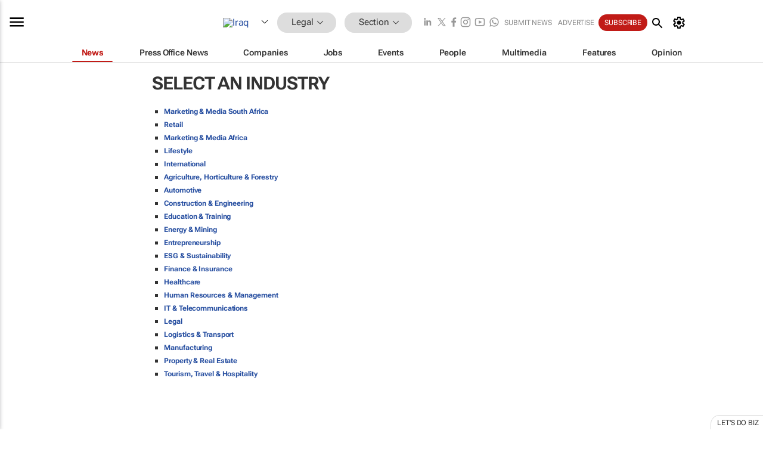

--- FILE ---
content_type: text/html; charset=utf-8
request_url: https://www.google.com/recaptcha/api2/aframe
body_size: 266
content:
<!DOCTYPE HTML><html><head><meta http-equiv="content-type" content="text/html; charset=UTF-8"></head><body><script nonce="81qOg3Nd7s15D47AlcAd6Q">/** Anti-fraud and anti-abuse applications only. See google.com/recaptcha */ try{var clients={'sodar':'https://pagead2.googlesyndication.com/pagead/sodar?'};window.addEventListener("message",function(a){try{if(a.source===window.parent){var b=JSON.parse(a.data);var c=clients[b['id']];if(c){var d=document.createElement('img');d.src=c+b['params']+'&rc='+(localStorage.getItem("rc::a")?sessionStorage.getItem("rc::b"):"");window.document.body.appendChild(d);sessionStorage.setItem("rc::e",parseInt(sessionStorage.getItem("rc::e")||0)+1);localStorage.setItem("rc::h",'1764640284878');}}}catch(b){}});window.parent.postMessage("_grecaptcha_ready", "*");}catch(b){}</script></body></html>